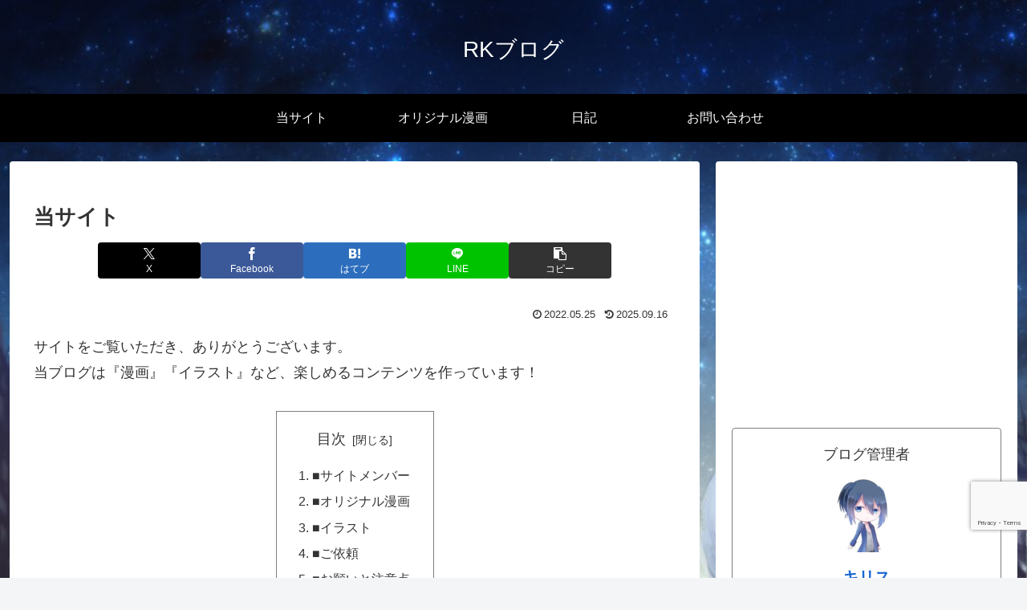

--- FILE ---
content_type: text/html; charset=utf-8
request_url: https://www.google.com/recaptcha/api2/anchor?ar=1&k=6LdRBhUgAAAAAKdA464ioaeRmVfgSGcDb5bJs45Y&co=aHR0cHM6Ly9ya2lyYXN1dG9ibG9nLmNvbTo0NDM.&hl=en&v=PoyoqOPhxBO7pBk68S4YbpHZ&size=invisible&anchor-ms=20000&execute-ms=30000&cb=l2tjb08war16
body_size: 48743
content:
<!DOCTYPE HTML><html dir="ltr" lang="en"><head><meta http-equiv="Content-Type" content="text/html; charset=UTF-8">
<meta http-equiv="X-UA-Compatible" content="IE=edge">
<title>reCAPTCHA</title>
<style type="text/css">
/* cyrillic-ext */
@font-face {
  font-family: 'Roboto';
  font-style: normal;
  font-weight: 400;
  font-stretch: 100%;
  src: url(//fonts.gstatic.com/s/roboto/v48/KFO7CnqEu92Fr1ME7kSn66aGLdTylUAMa3GUBHMdazTgWw.woff2) format('woff2');
  unicode-range: U+0460-052F, U+1C80-1C8A, U+20B4, U+2DE0-2DFF, U+A640-A69F, U+FE2E-FE2F;
}
/* cyrillic */
@font-face {
  font-family: 'Roboto';
  font-style: normal;
  font-weight: 400;
  font-stretch: 100%;
  src: url(//fonts.gstatic.com/s/roboto/v48/KFO7CnqEu92Fr1ME7kSn66aGLdTylUAMa3iUBHMdazTgWw.woff2) format('woff2');
  unicode-range: U+0301, U+0400-045F, U+0490-0491, U+04B0-04B1, U+2116;
}
/* greek-ext */
@font-face {
  font-family: 'Roboto';
  font-style: normal;
  font-weight: 400;
  font-stretch: 100%;
  src: url(//fonts.gstatic.com/s/roboto/v48/KFO7CnqEu92Fr1ME7kSn66aGLdTylUAMa3CUBHMdazTgWw.woff2) format('woff2');
  unicode-range: U+1F00-1FFF;
}
/* greek */
@font-face {
  font-family: 'Roboto';
  font-style: normal;
  font-weight: 400;
  font-stretch: 100%;
  src: url(//fonts.gstatic.com/s/roboto/v48/KFO7CnqEu92Fr1ME7kSn66aGLdTylUAMa3-UBHMdazTgWw.woff2) format('woff2');
  unicode-range: U+0370-0377, U+037A-037F, U+0384-038A, U+038C, U+038E-03A1, U+03A3-03FF;
}
/* math */
@font-face {
  font-family: 'Roboto';
  font-style: normal;
  font-weight: 400;
  font-stretch: 100%;
  src: url(//fonts.gstatic.com/s/roboto/v48/KFO7CnqEu92Fr1ME7kSn66aGLdTylUAMawCUBHMdazTgWw.woff2) format('woff2');
  unicode-range: U+0302-0303, U+0305, U+0307-0308, U+0310, U+0312, U+0315, U+031A, U+0326-0327, U+032C, U+032F-0330, U+0332-0333, U+0338, U+033A, U+0346, U+034D, U+0391-03A1, U+03A3-03A9, U+03B1-03C9, U+03D1, U+03D5-03D6, U+03F0-03F1, U+03F4-03F5, U+2016-2017, U+2034-2038, U+203C, U+2040, U+2043, U+2047, U+2050, U+2057, U+205F, U+2070-2071, U+2074-208E, U+2090-209C, U+20D0-20DC, U+20E1, U+20E5-20EF, U+2100-2112, U+2114-2115, U+2117-2121, U+2123-214F, U+2190, U+2192, U+2194-21AE, U+21B0-21E5, U+21F1-21F2, U+21F4-2211, U+2213-2214, U+2216-22FF, U+2308-230B, U+2310, U+2319, U+231C-2321, U+2336-237A, U+237C, U+2395, U+239B-23B7, U+23D0, U+23DC-23E1, U+2474-2475, U+25AF, U+25B3, U+25B7, U+25BD, U+25C1, U+25CA, U+25CC, U+25FB, U+266D-266F, U+27C0-27FF, U+2900-2AFF, U+2B0E-2B11, U+2B30-2B4C, U+2BFE, U+3030, U+FF5B, U+FF5D, U+1D400-1D7FF, U+1EE00-1EEFF;
}
/* symbols */
@font-face {
  font-family: 'Roboto';
  font-style: normal;
  font-weight: 400;
  font-stretch: 100%;
  src: url(//fonts.gstatic.com/s/roboto/v48/KFO7CnqEu92Fr1ME7kSn66aGLdTylUAMaxKUBHMdazTgWw.woff2) format('woff2');
  unicode-range: U+0001-000C, U+000E-001F, U+007F-009F, U+20DD-20E0, U+20E2-20E4, U+2150-218F, U+2190, U+2192, U+2194-2199, U+21AF, U+21E6-21F0, U+21F3, U+2218-2219, U+2299, U+22C4-22C6, U+2300-243F, U+2440-244A, U+2460-24FF, U+25A0-27BF, U+2800-28FF, U+2921-2922, U+2981, U+29BF, U+29EB, U+2B00-2BFF, U+4DC0-4DFF, U+FFF9-FFFB, U+10140-1018E, U+10190-1019C, U+101A0, U+101D0-101FD, U+102E0-102FB, U+10E60-10E7E, U+1D2C0-1D2D3, U+1D2E0-1D37F, U+1F000-1F0FF, U+1F100-1F1AD, U+1F1E6-1F1FF, U+1F30D-1F30F, U+1F315, U+1F31C, U+1F31E, U+1F320-1F32C, U+1F336, U+1F378, U+1F37D, U+1F382, U+1F393-1F39F, U+1F3A7-1F3A8, U+1F3AC-1F3AF, U+1F3C2, U+1F3C4-1F3C6, U+1F3CA-1F3CE, U+1F3D4-1F3E0, U+1F3ED, U+1F3F1-1F3F3, U+1F3F5-1F3F7, U+1F408, U+1F415, U+1F41F, U+1F426, U+1F43F, U+1F441-1F442, U+1F444, U+1F446-1F449, U+1F44C-1F44E, U+1F453, U+1F46A, U+1F47D, U+1F4A3, U+1F4B0, U+1F4B3, U+1F4B9, U+1F4BB, U+1F4BF, U+1F4C8-1F4CB, U+1F4D6, U+1F4DA, U+1F4DF, U+1F4E3-1F4E6, U+1F4EA-1F4ED, U+1F4F7, U+1F4F9-1F4FB, U+1F4FD-1F4FE, U+1F503, U+1F507-1F50B, U+1F50D, U+1F512-1F513, U+1F53E-1F54A, U+1F54F-1F5FA, U+1F610, U+1F650-1F67F, U+1F687, U+1F68D, U+1F691, U+1F694, U+1F698, U+1F6AD, U+1F6B2, U+1F6B9-1F6BA, U+1F6BC, U+1F6C6-1F6CF, U+1F6D3-1F6D7, U+1F6E0-1F6EA, U+1F6F0-1F6F3, U+1F6F7-1F6FC, U+1F700-1F7FF, U+1F800-1F80B, U+1F810-1F847, U+1F850-1F859, U+1F860-1F887, U+1F890-1F8AD, U+1F8B0-1F8BB, U+1F8C0-1F8C1, U+1F900-1F90B, U+1F93B, U+1F946, U+1F984, U+1F996, U+1F9E9, U+1FA00-1FA6F, U+1FA70-1FA7C, U+1FA80-1FA89, U+1FA8F-1FAC6, U+1FACE-1FADC, U+1FADF-1FAE9, U+1FAF0-1FAF8, U+1FB00-1FBFF;
}
/* vietnamese */
@font-face {
  font-family: 'Roboto';
  font-style: normal;
  font-weight: 400;
  font-stretch: 100%;
  src: url(//fonts.gstatic.com/s/roboto/v48/KFO7CnqEu92Fr1ME7kSn66aGLdTylUAMa3OUBHMdazTgWw.woff2) format('woff2');
  unicode-range: U+0102-0103, U+0110-0111, U+0128-0129, U+0168-0169, U+01A0-01A1, U+01AF-01B0, U+0300-0301, U+0303-0304, U+0308-0309, U+0323, U+0329, U+1EA0-1EF9, U+20AB;
}
/* latin-ext */
@font-face {
  font-family: 'Roboto';
  font-style: normal;
  font-weight: 400;
  font-stretch: 100%;
  src: url(//fonts.gstatic.com/s/roboto/v48/KFO7CnqEu92Fr1ME7kSn66aGLdTylUAMa3KUBHMdazTgWw.woff2) format('woff2');
  unicode-range: U+0100-02BA, U+02BD-02C5, U+02C7-02CC, U+02CE-02D7, U+02DD-02FF, U+0304, U+0308, U+0329, U+1D00-1DBF, U+1E00-1E9F, U+1EF2-1EFF, U+2020, U+20A0-20AB, U+20AD-20C0, U+2113, U+2C60-2C7F, U+A720-A7FF;
}
/* latin */
@font-face {
  font-family: 'Roboto';
  font-style: normal;
  font-weight: 400;
  font-stretch: 100%;
  src: url(//fonts.gstatic.com/s/roboto/v48/KFO7CnqEu92Fr1ME7kSn66aGLdTylUAMa3yUBHMdazQ.woff2) format('woff2');
  unicode-range: U+0000-00FF, U+0131, U+0152-0153, U+02BB-02BC, U+02C6, U+02DA, U+02DC, U+0304, U+0308, U+0329, U+2000-206F, U+20AC, U+2122, U+2191, U+2193, U+2212, U+2215, U+FEFF, U+FFFD;
}
/* cyrillic-ext */
@font-face {
  font-family: 'Roboto';
  font-style: normal;
  font-weight: 500;
  font-stretch: 100%;
  src: url(//fonts.gstatic.com/s/roboto/v48/KFO7CnqEu92Fr1ME7kSn66aGLdTylUAMa3GUBHMdazTgWw.woff2) format('woff2');
  unicode-range: U+0460-052F, U+1C80-1C8A, U+20B4, U+2DE0-2DFF, U+A640-A69F, U+FE2E-FE2F;
}
/* cyrillic */
@font-face {
  font-family: 'Roboto';
  font-style: normal;
  font-weight: 500;
  font-stretch: 100%;
  src: url(//fonts.gstatic.com/s/roboto/v48/KFO7CnqEu92Fr1ME7kSn66aGLdTylUAMa3iUBHMdazTgWw.woff2) format('woff2');
  unicode-range: U+0301, U+0400-045F, U+0490-0491, U+04B0-04B1, U+2116;
}
/* greek-ext */
@font-face {
  font-family: 'Roboto';
  font-style: normal;
  font-weight: 500;
  font-stretch: 100%;
  src: url(//fonts.gstatic.com/s/roboto/v48/KFO7CnqEu92Fr1ME7kSn66aGLdTylUAMa3CUBHMdazTgWw.woff2) format('woff2');
  unicode-range: U+1F00-1FFF;
}
/* greek */
@font-face {
  font-family: 'Roboto';
  font-style: normal;
  font-weight: 500;
  font-stretch: 100%;
  src: url(//fonts.gstatic.com/s/roboto/v48/KFO7CnqEu92Fr1ME7kSn66aGLdTylUAMa3-UBHMdazTgWw.woff2) format('woff2');
  unicode-range: U+0370-0377, U+037A-037F, U+0384-038A, U+038C, U+038E-03A1, U+03A3-03FF;
}
/* math */
@font-face {
  font-family: 'Roboto';
  font-style: normal;
  font-weight: 500;
  font-stretch: 100%;
  src: url(//fonts.gstatic.com/s/roboto/v48/KFO7CnqEu92Fr1ME7kSn66aGLdTylUAMawCUBHMdazTgWw.woff2) format('woff2');
  unicode-range: U+0302-0303, U+0305, U+0307-0308, U+0310, U+0312, U+0315, U+031A, U+0326-0327, U+032C, U+032F-0330, U+0332-0333, U+0338, U+033A, U+0346, U+034D, U+0391-03A1, U+03A3-03A9, U+03B1-03C9, U+03D1, U+03D5-03D6, U+03F0-03F1, U+03F4-03F5, U+2016-2017, U+2034-2038, U+203C, U+2040, U+2043, U+2047, U+2050, U+2057, U+205F, U+2070-2071, U+2074-208E, U+2090-209C, U+20D0-20DC, U+20E1, U+20E5-20EF, U+2100-2112, U+2114-2115, U+2117-2121, U+2123-214F, U+2190, U+2192, U+2194-21AE, U+21B0-21E5, U+21F1-21F2, U+21F4-2211, U+2213-2214, U+2216-22FF, U+2308-230B, U+2310, U+2319, U+231C-2321, U+2336-237A, U+237C, U+2395, U+239B-23B7, U+23D0, U+23DC-23E1, U+2474-2475, U+25AF, U+25B3, U+25B7, U+25BD, U+25C1, U+25CA, U+25CC, U+25FB, U+266D-266F, U+27C0-27FF, U+2900-2AFF, U+2B0E-2B11, U+2B30-2B4C, U+2BFE, U+3030, U+FF5B, U+FF5D, U+1D400-1D7FF, U+1EE00-1EEFF;
}
/* symbols */
@font-face {
  font-family: 'Roboto';
  font-style: normal;
  font-weight: 500;
  font-stretch: 100%;
  src: url(//fonts.gstatic.com/s/roboto/v48/KFO7CnqEu92Fr1ME7kSn66aGLdTylUAMaxKUBHMdazTgWw.woff2) format('woff2');
  unicode-range: U+0001-000C, U+000E-001F, U+007F-009F, U+20DD-20E0, U+20E2-20E4, U+2150-218F, U+2190, U+2192, U+2194-2199, U+21AF, U+21E6-21F0, U+21F3, U+2218-2219, U+2299, U+22C4-22C6, U+2300-243F, U+2440-244A, U+2460-24FF, U+25A0-27BF, U+2800-28FF, U+2921-2922, U+2981, U+29BF, U+29EB, U+2B00-2BFF, U+4DC0-4DFF, U+FFF9-FFFB, U+10140-1018E, U+10190-1019C, U+101A0, U+101D0-101FD, U+102E0-102FB, U+10E60-10E7E, U+1D2C0-1D2D3, U+1D2E0-1D37F, U+1F000-1F0FF, U+1F100-1F1AD, U+1F1E6-1F1FF, U+1F30D-1F30F, U+1F315, U+1F31C, U+1F31E, U+1F320-1F32C, U+1F336, U+1F378, U+1F37D, U+1F382, U+1F393-1F39F, U+1F3A7-1F3A8, U+1F3AC-1F3AF, U+1F3C2, U+1F3C4-1F3C6, U+1F3CA-1F3CE, U+1F3D4-1F3E0, U+1F3ED, U+1F3F1-1F3F3, U+1F3F5-1F3F7, U+1F408, U+1F415, U+1F41F, U+1F426, U+1F43F, U+1F441-1F442, U+1F444, U+1F446-1F449, U+1F44C-1F44E, U+1F453, U+1F46A, U+1F47D, U+1F4A3, U+1F4B0, U+1F4B3, U+1F4B9, U+1F4BB, U+1F4BF, U+1F4C8-1F4CB, U+1F4D6, U+1F4DA, U+1F4DF, U+1F4E3-1F4E6, U+1F4EA-1F4ED, U+1F4F7, U+1F4F9-1F4FB, U+1F4FD-1F4FE, U+1F503, U+1F507-1F50B, U+1F50D, U+1F512-1F513, U+1F53E-1F54A, U+1F54F-1F5FA, U+1F610, U+1F650-1F67F, U+1F687, U+1F68D, U+1F691, U+1F694, U+1F698, U+1F6AD, U+1F6B2, U+1F6B9-1F6BA, U+1F6BC, U+1F6C6-1F6CF, U+1F6D3-1F6D7, U+1F6E0-1F6EA, U+1F6F0-1F6F3, U+1F6F7-1F6FC, U+1F700-1F7FF, U+1F800-1F80B, U+1F810-1F847, U+1F850-1F859, U+1F860-1F887, U+1F890-1F8AD, U+1F8B0-1F8BB, U+1F8C0-1F8C1, U+1F900-1F90B, U+1F93B, U+1F946, U+1F984, U+1F996, U+1F9E9, U+1FA00-1FA6F, U+1FA70-1FA7C, U+1FA80-1FA89, U+1FA8F-1FAC6, U+1FACE-1FADC, U+1FADF-1FAE9, U+1FAF0-1FAF8, U+1FB00-1FBFF;
}
/* vietnamese */
@font-face {
  font-family: 'Roboto';
  font-style: normal;
  font-weight: 500;
  font-stretch: 100%;
  src: url(//fonts.gstatic.com/s/roboto/v48/KFO7CnqEu92Fr1ME7kSn66aGLdTylUAMa3OUBHMdazTgWw.woff2) format('woff2');
  unicode-range: U+0102-0103, U+0110-0111, U+0128-0129, U+0168-0169, U+01A0-01A1, U+01AF-01B0, U+0300-0301, U+0303-0304, U+0308-0309, U+0323, U+0329, U+1EA0-1EF9, U+20AB;
}
/* latin-ext */
@font-face {
  font-family: 'Roboto';
  font-style: normal;
  font-weight: 500;
  font-stretch: 100%;
  src: url(//fonts.gstatic.com/s/roboto/v48/KFO7CnqEu92Fr1ME7kSn66aGLdTylUAMa3KUBHMdazTgWw.woff2) format('woff2');
  unicode-range: U+0100-02BA, U+02BD-02C5, U+02C7-02CC, U+02CE-02D7, U+02DD-02FF, U+0304, U+0308, U+0329, U+1D00-1DBF, U+1E00-1E9F, U+1EF2-1EFF, U+2020, U+20A0-20AB, U+20AD-20C0, U+2113, U+2C60-2C7F, U+A720-A7FF;
}
/* latin */
@font-face {
  font-family: 'Roboto';
  font-style: normal;
  font-weight: 500;
  font-stretch: 100%;
  src: url(//fonts.gstatic.com/s/roboto/v48/KFO7CnqEu92Fr1ME7kSn66aGLdTylUAMa3yUBHMdazQ.woff2) format('woff2');
  unicode-range: U+0000-00FF, U+0131, U+0152-0153, U+02BB-02BC, U+02C6, U+02DA, U+02DC, U+0304, U+0308, U+0329, U+2000-206F, U+20AC, U+2122, U+2191, U+2193, U+2212, U+2215, U+FEFF, U+FFFD;
}
/* cyrillic-ext */
@font-face {
  font-family: 'Roboto';
  font-style: normal;
  font-weight: 900;
  font-stretch: 100%;
  src: url(//fonts.gstatic.com/s/roboto/v48/KFO7CnqEu92Fr1ME7kSn66aGLdTylUAMa3GUBHMdazTgWw.woff2) format('woff2');
  unicode-range: U+0460-052F, U+1C80-1C8A, U+20B4, U+2DE0-2DFF, U+A640-A69F, U+FE2E-FE2F;
}
/* cyrillic */
@font-face {
  font-family: 'Roboto';
  font-style: normal;
  font-weight: 900;
  font-stretch: 100%;
  src: url(//fonts.gstatic.com/s/roboto/v48/KFO7CnqEu92Fr1ME7kSn66aGLdTylUAMa3iUBHMdazTgWw.woff2) format('woff2');
  unicode-range: U+0301, U+0400-045F, U+0490-0491, U+04B0-04B1, U+2116;
}
/* greek-ext */
@font-face {
  font-family: 'Roboto';
  font-style: normal;
  font-weight: 900;
  font-stretch: 100%;
  src: url(//fonts.gstatic.com/s/roboto/v48/KFO7CnqEu92Fr1ME7kSn66aGLdTylUAMa3CUBHMdazTgWw.woff2) format('woff2');
  unicode-range: U+1F00-1FFF;
}
/* greek */
@font-face {
  font-family: 'Roboto';
  font-style: normal;
  font-weight: 900;
  font-stretch: 100%;
  src: url(//fonts.gstatic.com/s/roboto/v48/KFO7CnqEu92Fr1ME7kSn66aGLdTylUAMa3-UBHMdazTgWw.woff2) format('woff2');
  unicode-range: U+0370-0377, U+037A-037F, U+0384-038A, U+038C, U+038E-03A1, U+03A3-03FF;
}
/* math */
@font-face {
  font-family: 'Roboto';
  font-style: normal;
  font-weight: 900;
  font-stretch: 100%;
  src: url(//fonts.gstatic.com/s/roboto/v48/KFO7CnqEu92Fr1ME7kSn66aGLdTylUAMawCUBHMdazTgWw.woff2) format('woff2');
  unicode-range: U+0302-0303, U+0305, U+0307-0308, U+0310, U+0312, U+0315, U+031A, U+0326-0327, U+032C, U+032F-0330, U+0332-0333, U+0338, U+033A, U+0346, U+034D, U+0391-03A1, U+03A3-03A9, U+03B1-03C9, U+03D1, U+03D5-03D6, U+03F0-03F1, U+03F4-03F5, U+2016-2017, U+2034-2038, U+203C, U+2040, U+2043, U+2047, U+2050, U+2057, U+205F, U+2070-2071, U+2074-208E, U+2090-209C, U+20D0-20DC, U+20E1, U+20E5-20EF, U+2100-2112, U+2114-2115, U+2117-2121, U+2123-214F, U+2190, U+2192, U+2194-21AE, U+21B0-21E5, U+21F1-21F2, U+21F4-2211, U+2213-2214, U+2216-22FF, U+2308-230B, U+2310, U+2319, U+231C-2321, U+2336-237A, U+237C, U+2395, U+239B-23B7, U+23D0, U+23DC-23E1, U+2474-2475, U+25AF, U+25B3, U+25B7, U+25BD, U+25C1, U+25CA, U+25CC, U+25FB, U+266D-266F, U+27C0-27FF, U+2900-2AFF, U+2B0E-2B11, U+2B30-2B4C, U+2BFE, U+3030, U+FF5B, U+FF5D, U+1D400-1D7FF, U+1EE00-1EEFF;
}
/* symbols */
@font-face {
  font-family: 'Roboto';
  font-style: normal;
  font-weight: 900;
  font-stretch: 100%;
  src: url(//fonts.gstatic.com/s/roboto/v48/KFO7CnqEu92Fr1ME7kSn66aGLdTylUAMaxKUBHMdazTgWw.woff2) format('woff2');
  unicode-range: U+0001-000C, U+000E-001F, U+007F-009F, U+20DD-20E0, U+20E2-20E4, U+2150-218F, U+2190, U+2192, U+2194-2199, U+21AF, U+21E6-21F0, U+21F3, U+2218-2219, U+2299, U+22C4-22C6, U+2300-243F, U+2440-244A, U+2460-24FF, U+25A0-27BF, U+2800-28FF, U+2921-2922, U+2981, U+29BF, U+29EB, U+2B00-2BFF, U+4DC0-4DFF, U+FFF9-FFFB, U+10140-1018E, U+10190-1019C, U+101A0, U+101D0-101FD, U+102E0-102FB, U+10E60-10E7E, U+1D2C0-1D2D3, U+1D2E0-1D37F, U+1F000-1F0FF, U+1F100-1F1AD, U+1F1E6-1F1FF, U+1F30D-1F30F, U+1F315, U+1F31C, U+1F31E, U+1F320-1F32C, U+1F336, U+1F378, U+1F37D, U+1F382, U+1F393-1F39F, U+1F3A7-1F3A8, U+1F3AC-1F3AF, U+1F3C2, U+1F3C4-1F3C6, U+1F3CA-1F3CE, U+1F3D4-1F3E0, U+1F3ED, U+1F3F1-1F3F3, U+1F3F5-1F3F7, U+1F408, U+1F415, U+1F41F, U+1F426, U+1F43F, U+1F441-1F442, U+1F444, U+1F446-1F449, U+1F44C-1F44E, U+1F453, U+1F46A, U+1F47D, U+1F4A3, U+1F4B0, U+1F4B3, U+1F4B9, U+1F4BB, U+1F4BF, U+1F4C8-1F4CB, U+1F4D6, U+1F4DA, U+1F4DF, U+1F4E3-1F4E6, U+1F4EA-1F4ED, U+1F4F7, U+1F4F9-1F4FB, U+1F4FD-1F4FE, U+1F503, U+1F507-1F50B, U+1F50D, U+1F512-1F513, U+1F53E-1F54A, U+1F54F-1F5FA, U+1F610, U+1F650-1F67F, U+1F687, U+1F68D, U+1F691, U+1F694, U+1F698, U+1F6AD, U+1F6B2, U+1F6B9-1F6BA, U+1F6BC, U+1F6C6-1F6CF, U+1F6D3-1F6D7, U+1F6E0-1F6EA, U+1F6F0-1F6F3, U+1F6F7-1F6FC, U+1F700-1F7FF, U+1F800-1F80B, U+1F810-1F847, U+1F850-1F859, U+1F860-1F887, U+1F890-1F8AD, U+1F8B0-1F8BB, U+1F8C0-1F8C1, U+1F900-1F90B, U+1F93B, U+1F946, U+1F984, U+1F996, U+1F9E9, U+1FA00-1FA6F, U+1FA70-1FA7C, U+1FA80-1FA89, U+1FA8F-1FAC6, U+1FACE-1FADC, U+1FADF-1FAE9, U+1FAF0-1FAF8, U+1FB00-1FBFF;
}
/* vietnamese */
@font-face {
  font-family: 'Roboto';
  font-style: normal;
  font-weight: 900;
  font-stretch: 100%;
  src: url(//fonts.gstatic.com/s/roboto/v48/KFO7CnqEu92Fr1ME7kSn66aGLdTylUAMa3OUBHMdazTgWw.woff2) format('woff2');
  unicode-range: U+0102-0103, U+0110-0111, U+0128-0129, U+0168-0169, U+01A0-01A1, U+01AF-01B0, U+0300-0301, U+0303-0304, U+0308-0309, U+0323, U+0329, U+1EA0-1EF9, U+20AB;
}
/* latin-ext */
@font-face {
  font-family: 'Roboto';
  font-style: normal;
  font-weight: 900;
  font-stretch: 100%;
  src: url(//fonts.gstatic.com/s/roboto/v48/KFO7CnqEu92Fr1ME7kSn66aGLdTylUAMa3KUBHMdazTgWw.woff2) format('woff2');
  unicode-range: U+0100-02BA, U+02BD-02C5, U+02C7-02CC, U+02CE-02D7, U+02DD-02FF, U+0304, U+0308, U+0329, U+1D00-1DBF, U+1E00-1E9F, U+1EF2-1EFF, U+2020, U+20A0-20AB, U+20AD-20C0, U+2113, U+2C60-2C7F, U+A720-A7FF;
}
/* latin */
@font-face {
  font-family: 'Roboto';
  font-style: normal;
  font-weight: 900;
  font-stretch: 100%;
  src: url(//fonts.gstatic.com/s/roboto/v48/KFO7CnqEu92Fr1ME7kSn66aGLdTylUAMa3yUBHMdazQ.woff2) format('woff2');
  unicode-range: U+0000-00FF, U+0131, U+0152-0153, U+02BB-02BC, U+02C6, U+02DA, U+02DC, U+0304, U+0308, U+0329, U+2000-206F, U+20AC, U+2122, U+2191, U+2193, U+2212, U+2215, U+FEFF, U+FFFD;
}

</style>
<link rel="stylesheet" type="text/css" href="https://www.gstatic.com/recaptcha/releases/PoyoqOPhxBO7pBk68S4YbpHZ/styles__ltr.css">
<script nonce="3nkvr-Z4qsNZxW5c5i37sQ" type="text/javascript">window['__recaptcha_api'] = 'https://www.google.com/recaptcha/api2/';</script>
<script type="text/javascript" src="https://www.gstatic.com/recaptcha/releases/PoyoqOPhxBO7pBk68S4YbpHZ/recaptcha__en.js" nonce="3nkvr-Z4qsNZxW5c5i37sQ">
      
    </script></head>
<body><div id="rc-anchor-alert" class="rc-anchor-alert"></div>
<input type="hidden" id="recaptcha-token" value="[base64]">
<script type="text/javascript" nonce="3nkvr-Z4qsNZxW5c5i37sQ">
      recaptcha.anchor.Main.init("[\x22ainput\x22,[\x22bgdata\x22,\x22\x22,\[base64]/[base64]/[base64]/KE4oMTI0LHYsdi5HKSxMWihsLHYpKTpOKDEyNCx2LGwpLFYpLHYpLFQpKSxGKDE3MSx2KX0scjc9ZnVuY3Rpb24obCl7cmV0dXJuIGx9LEM9ZnVuY3Rpb24obCxWLHYpe04odixsLFYpLFZbYWtdPTI3OTZ9LG49ZnVuY3Rpb24obCxWKXtWLlg9KChWLlg/[base64]/[base64]/[base64]/[base64]/[base64]/[base64]/[base64]/[base64]/[base64]/[base64]/[base64]\\u003d\x22,\[base64]\\u003d\x22,\x22IsKEED8uw5DCunNJwr4vwq9UO1dNTFfDkMOlwpFlVzhaw6HCuAHDti7DkRgFGlVKOzQRwoBmw6PCqsOcwr/CgcKra8OBw4kFwqkmwq8BwqPDqsO9wozDssKwMMKJLhU7T2BoQcOEw4lMw5cywoMZwoTCkzIcYkJaWMK/H8KlcULCnMOWR1pkwoHCg8OZwrLCkkrDm3fCisOnwoXCpMKVw60Lwo3Dn8Oaw67CrgtVDMKOwqbDuMKLw4IkXMO3w4PClcO7wp49AMOuDDzCp3UWwrzCt8OSIlvDqx5Yw7x/[base64]/DisO4UcO3w6nDqwnChcOKwpciCsO8BCrCgsOSGnhwK8Osw7rCiTHDk8OEFGUywofDqlXCpcOIwqzDr8O1YQbDgsK9wqDCrFPCgEIMw6/Dm8K3wqo2w4MKwrzCmMKJwqbDvX3DoMKNwonDoUhlwrhAw4U1w4nDl8K7XsKRw7MqPMOcWcK0TB/CvsK4wrQDw5zCiyPCiDg8RhzCnTEVwpLDqAMlZw3CjzDCt8OzbMKPwp8bWALDl8KOHnYpw5/[base64]/CgcORFHwNw480UxheQsKuwovCqFRzOsOCw6jCvMKWwp/[base64]/[base64]/[base64]/CocK8w6dbJsOcO8K+w4/[base64]/[base64]/VMKOasK9wpTCjsKJHwbCv8KXwovCuB1pw6LCtWMRQMOyUAh5wr/DiAvDocKcw7PCjMO0w4gNDMO9wpHCiMKEP8O8wqkQwpXDpsK/wqTCpcKFOzcCwpJXXHrDhF7CmEvCoBXDnHvDn8OjazUNw5XCjHzDtE0DUSHCqcK+C8OfwqnCmMKpHsO8w5fDncOdw71hS1cZZEQWSykNw7XDuMOywojDmGYGWwg0wq7Clgh7e8OYe3x9WMOwL3shdgXCo8OZwoAkH0/CuUbDtXPCnMOQc8OQw48+UsO+w4LDk0rCox3CsQPDoMKJIkV6wrNFwpvCn3TDtyAjw7lvKiYFSsKNMsOAw5XCvcKhU17Di8KQU8KGwoEEbcKqw74Sw5XDuDUjecKLVg9wScORwqtHw7DCmmPCs2QjNVjDtMKnwrsiwqLCn0bCqcKJwqUWw45cOzDCjgpowq/[base64]/Dqncww7jCr8OAdsOkw5JHNcK8RXDCqMK/wrrCvCzCnxkywq8QYEpLwrXCpBZsw4xEw6TCosKBw4LDmcOHO3QSwqRpwph+F8KwRV7DmwrCiBhbw7bCvcKAW8KFYm1Tw7BgwovCmT8rRTQEeApQwpnCucKLY8O2wpTCj8KODBkiCxN8F1vDkRLDhcOlXXDCkMOrPMKvUsOBw6E0w74IwqLCokdvAMOdwqgleMKAw5/[base64]/dzbClwJlP8ODG1BjdMORI8K2wrnDhMOtTTTCtmjDhB/Chk5Cw49FwowtK8OIw6vDnj8yY0ROw7p1NTF7w43DmmtLwqh6w7pLwr1oJcO8bm4XwqXDrVvCpcOtwrXCpcO3wqZjCnPCoGYvw4/CtsKowppwwpRdwpHCuErDr2/Cg8OwAsO/wocQZT1PeMO8VsK3bSRwdX5cWsOXFMOkScOQw5tBEClbwq/CksOPXcO8NMO7wrDCkMK/w4/CnFLCjFMAacOjBMKhPMKiOcOXHMOaw645wrJkwqTDncOpODVNfcKvw6XCsGvCuFh/JcKCMT4ZKxfDgGUSK0XDmgXDlMOOw4jCkFNswpLCvFANQnFFVMOpwqc9w49Fw4NTK2/CjUsowp1LWkPCpzbDmznDrsKlw7jCnClkDcOUw5PDgcKTM3Ypf2RowpUEb8OHwqjCoQIhwq1ZHk83w7BSw5vDnDADYjFVw5lCaMO+GsObwp3Di8OKwqRJw4XDh1PDocO+wotHOcKxwqopwrtaPw8KwrsZMsKmOg/Dp8OrE8OUZ8KTMMOaPcOrSxDCpsOHJcOnw74nE0oswrPCtknDuj/[base64]/DusKwLVLCn8KsXiRNwrlpXB7DlE7DvCLDmlHCrUdRw6g7w69WwpU/[base64]/Cj8OTQUnCvsOXBlTCt8KjwoQfWUQzMwptw7sSecKkLnxAMl8FHMOxccKpw481fyHDpkgbw4sFwrxaw7LCqknChcOqeX0eHcK2OwdRN2bDhEhKAcKewrYlPMKwcxXCjjIqJQjDjMO6wpHCnsKTw5/Cj2vDmMKKNljCm8OOw6DDiMKVw59cFFkfw4tMIcKFw41kw6EyD8K2NzTDvcKVw4/DgMOvwqnCihRUw6wJE8OGwqrDjQXDpcKqE8OZw6dtw4knw6VzwrFRSX7DnE0jw60yb8O8w6xVEMKVTsOhHj9bw57DnBbClUPDnGXDj33DkTDDj143D3vCq33DlWdWYMO2wqANwqh9wpYww5Z+w6FrdcOhNTzDlBBgCMKYwr4rfAR3wp1nMMKkw7Y0w4/Ck8OCwrZaAcOhw7wDCcKhw7/DoMOGw4LCrDplwrLCgxoRD8KPC8KVZ8KvwpYewrJ8wppPaHzDuMOlN2zDkMKNMlcFwprDhGpZJHXCmcKPw78hw690IlVwKMKWwrbDnknDuMOuUMKQRsKgDcOWYlDCnsKzwqnDnQ58wrHDpcK0w4fDv21NwqHCu8KEwrpTw79Ew6PDolwrK1/CkcOrbcO8w5d1woPDrgzCnFExw55Ww6HCsyHDoAZKKcOEAmnCj8K6BhLDnSQlO8Khwo/Dt8OnRMK0PkNYw4xrG8K1w4bCnsKOw7jCusKvRD0QwrXCgzJvNMKSw4LCthowMAnDrsKVwpwyw6HDg0ZECMKywprCiSXDq2tswrzDmsKlw7TCpcOsw4NCX8O3XngkV8OLZ3llED1Rw6XDpTtjwoRHwppIw4/CmFhKwpXCuTs2wp53wodUcBnDoMKOwp5Fw71yHxFDw69pw63CtMK8JB0SLHPDt3LCosKjwpTDiy8vw646w5nCsS/DjsKqwo/[base64]/CqsK7wqbDrlPCvcOEem8/w4TDuFDCpHnDrFPDtcKmwpF1wovCnMOJw7lZe2tCCsOkRmwIwpbCiQBXaT1RRcOqHcOSw4zDv30rw4LDpxQ6w4XDhMKJwqN3wqTDskTConTDssKLTsKRDcO7wq4+wrBbwrLCiMOfRwB3UR/CocKdw7hyw6jCoiQRw7lkdMK2wobDgMKuNMK6wq/CicKLwpwJwpJSEFdHwqUYIEvCqwzDm8OxMHjCjkTDhxlCA8ORwq/Du2w7w5fCk8KgDXpdw5bDhsOIW8KxDSjCiBrCqEFRwo9TTiPCscO0w4QKdHDCr0HDm8OuFR/DtsOhDkVDH8KubQciwpjCh8ODWV9Vw71bFHkMwrwOWBfDmMKqw6IEAcOnw7DCt8O2NlDCgMOsw6XDhi/DksOYwoBmw5UJM3jCr8KUJcOucR/Cg8K2G0LCusO8wqZ3eFwUwrMoMUFTK8OGwqkmwpfClsOhw7p6SwvCgXlewolVw5YTw4Usw4gsw6LCqsOYw4E0UsKsCgzDqcOqwqsqwrbCnS/DuMObwqQXG0IRw6/Cn8KVwoAXKC8NwqvCpSHDo8O1bMKHwrnCnntbw5NTw48dwrzDr8K/w7NDLXLDgjLDoivDgsKOScOHwo9Nw5DDg8KKeQ3Cs2fDnl3CsXnDocO/A8OgKcK5T3nCv8Klw7XCgMKKW8Ouw4rCpsOFScKvQcKYP8OKwph4UMOsQcOsw4TCvsOGwokgwooYwqkGw7IPwq/Dq8KEw5LDlcKxQD4lJQNVM093wotYw4LDt8OswqrCi0DCtcO4Mjcjw4xQLUh4wpteUlDDiT7CqAcYw497wrEowoBzw4k7wq3DkQVeQcOxwqrDnzFkwo/ChS/CjsOOf8Kbw4vCkMKUwqvDkcOlw7zDuxLCp3d1w63CqWh2FMOsw54XwpHCvybCmsKwH8Kswq3DlMOeAMKiwohiNSbDmsOQOw9Ze31qDVZSHEXCg8ONXSgew7tiw64pHBU4w4bDoMO6FHpYS8OQHFhgJh8xecK/XcOoIsKYW8KKwp0Bwo5hwogPwqkXw6pJRDwUAT1ewoAPcD7DmcKVw41Mwo/Co1bDlwLDkcKCw4nCrC/CnsOOZ8KfwrQLwoLCljkcCwsZFcKzNSYtIcOaQsKVShnCiTnDnsKhNjIQwpU4w590wpTDosOOcFQUacKMw4bDnx7DqSDCm8KvwoLCmEZ7Syg2wrdfwqDCmW7ChF/ClyZhwoDCihPDvXrClynDnsOzwpB7w6BZFE3DjMKww5Mkw5QkDMKHw5TDoMOxwrLClnB5wofCv8KIG8O3wrfDv8OZw5pBw7XDncKQw5kbwobDq8O4w7pSw6XCu3FDwrLCrMOSw5o/w5oYw5BcLsOnJTHDmHbDi8KLw54bwoHDh8KsSgfClMK7wqzCjmtNNcKew7Z5w6vCsMKALMOsEjfCoXHCh1/[base64]/[base64]/w5/CjMO5M2d2f3zCg8OqSjNjMEEKeRIBw57CksKAQhLCm8OmbnDDnkAXwqMGw6bDsMOmw4hYB8OCw6cPXDjCssOfw4cbARzDgnZZwq/Cl8O/w4PCqjfDs2fDt8OEwrUkw5B4ewh3w7rDoyXChcKfwp1hwpXCksOdQMK2wpVPwqVOwrnDuWLDm8OWPl/DjcOPw4fDkMOMRMO1w6Bmwq0IMUo4KBZ4GmvDtnV+w5Arw6jDjMK+w57DrsOrc8OLwrMIScK7X8K6w6fClWQMHEDCo33Dvm/DncKlworDrcOrwo4jw6kDZxzDtQ/CuE7ChRDDtcOkw5VYOsKNwqY/ScKOKMOtKsODw7XCp8Kkw6dzwo9TwpzDpxwuw4YDwofDlwtUYcOwQsO9w7/[base64]/DqG9/w5pxWMONw74AIMKWA29Rw7gBQsOZKhEbw5www71hwodBdTBxHRjDgcO5TwDClT8Hw4vDq8K/[base64]/Crxk2w5XDg8OlIl1nw4pXwoktwoHDocORwqkMwr0iw7PDpcKkI8OpRMK7PsKSwqnCosKow6cAcMOYZkpPw6zCkMKGV3t/Inp9YWtgw6bCr3IgBDU5TmHCgC/DkQ7DqUoRwrfDgGglw6DCtA/CosOow4EBLS86LcKnPBjDvsKywo8Tbw3CpVMYw6/[base64]/AsKywr0dJ3ECHXNMIhorw6sje8OnGsOceAXCq8O+TXTDpHzCrcK7X8OINV9PYMOsw5xtTMOocSzDrcObIsKHw79Mwp8+HlTCrsOcU8KMRFDCosKCw4Ybw5Usw6/DlsO+w5VWaUc6ZMKOw7E/H8O3woAbwqZLwohRAcKWQnfCrsKDOsKRfMOPOhDCicOJwpzDlMOsRFhOw7DDmQ0OBCrCq1nCvyosw47Dnx/ClUwMU3vCjGV9woTDvsOywoPDqSIEw7/DmcOvw4TCnw0QNcKtwopXwrVaNsOdA0LCrsOoN8KgU0XCv8KKwoFXwoAEIcKcwqrCixkJw7rDrsOWNyrCgjIGw6NBw4PDhcOdw7gWworCm14SwpgLw4cLSV7Co8OLMMOGO8OYDsKDTMKWIVJ/ZDACQHLCgsOIwo7CsH4Kwr5lwoPDq8OedcKdwoLCrTIswoJ/Vl/DrwjDrj0fw7cJFjjDkgwVwopJw6ZiDMKCeyNzw64qf8KoOV0hw5NPw6nCt0g4wqMOw4Jhw6/Dux9qFjgzM8K5csKuNcKhc04NQsK4w7LCucOkwoQ5G8KmHsONw5/[base64]/dMK7w5/Cv8KNLcKsw6zDkWzDr8KnERnDgsOkVDdYwrhtIMOaR8OVOMOpOcKPwofCrS5ZwrBgw6URwpgQw4vCncKpworDkUPDnXzDgX9IWsOHaMOTwpJjw4TDpyfDicO6XMOvwoIaSRk5w4kpwpQGbcKyw6NtOA0aw43CmnYwZMOGcW/CrwVowqwFKRrDhcO6DMOqwr/[base64]/DjlsCw690JUnDlMKjd3lTS35Cw73CucOofx/Dg3IhwpkNwqbCscOhYcORHcOFw5FKwrRIHMKRwo/CmcK4YjfCilHDix8NwqjCmQ1bFMK9azlUPX9RwoTCu8O1JGZSHjvDtMKywpRDw5vDncK/XcOIG8KIwo7CrF1BPW/CsD1LwqZsw4fCj8OKcAxTworCh3FDw67CgMOgMcOXbcOYdwVyw5LDoDrCiUHCkX9tUcK7w69UciAVwppKZybCvQYwX8KnwpfCmw5Cw7bCmDrCpcOHwpfDhy7DjsK2P8KLw63Cri7DjcO2wrfCkUDCnxhewo1hwpYaJgvCkMO/w6bDmsO2UcObPR7CnMONVAw0w4ZeUzXDjArCgXw7KcOOeXHDl1rChsKqwp3CrsKZbUoMwrLDrsKkwrsXw70Dw47DpA/CvsKtw4t6wpVlw4RCwqNaZsKdLEzDnsOcwqLDq8OGJsOew7nDom0pQ8OmdS/DjHFgasKBDcOPw4NwBF9uwo8GwqTCkMOVQGDDqsK5NsO/G8KYw5vChA9iV8KqwodvE3DCsibCoynDgMKEwoRWAkTCk8KIwonDmkFkR8Oaw7XDsMKbY2PDk8OXwo01AE1Cw6ULw6fDosORLsKVw53Cn8K0w74lw7pdw78gw7LDmsKPacOGYnzCu8O3QGwNNnPCsy5QMC/[base64]/wr/[base64]/IV7CisKvQ8KqPHl7HgbDuiICwqbDql5YDcKIw55mw6F8w4MwwotlRUN+LcOfSMO7w6Q6wqE5w57Cu8KiNsK5wppYNjQUV8Kpwo9WJChlQTA4wpjDh8O8HcKcHMOANhDCqSLCt8OiHcKEK2FYw6/[base64]/CuMKnRxVlFcONSMOxw6Rcw6bDg1zDlMO9w5LCvMOBw50qQ1UZd8OJdH7Co8O9JXshw7cDw7LDs8KCw6TDpMKFwpfCgh9Dw4PChMOmwpxwwrfDrwZWwpnCu8KOw7QJw4g1C8OHQMORw7/DrR0mQyZRwqjDsMKDw4PCim/DsnTDqQrCsybCnDjDgQodw6cLBTTCq8K7wp/DlsKKw4NJExHDi8Kcw43DmUtLYMKuwofCsXp8w6V0C3wPwocpDFLCmWVow69RJ3wkwojCo3YYwppiTsKaWxnDi33CusOJw4XDtcOcc8OswpljwqTDpsK7w6okI8Ouw6PCjsKTX8OtYD/Ci8KVGCPDnBU9OcKRw4TCncOgasOSScK2worDnknDrRnCtTjCrw7DgMOfLg1Uw41zw6HDvcOjE3DDqnTCqw4Gw5zCmcKfGsKiwpsiw51zw5LClcOPTsO1JVrCjsK8w53DnifCiXDDqMOow7FNH8OcZ3gzbMKUGsKuD8K/M2csMsKwwp0mPFPCj8KbbcO4w4wjwpcrbXlbw7BcwojDt8KhdMOPwrQVw6jDs8KLwqTDv2Acc8KAwqrDh1HDo8Obw7NKwoc3wrrCrsOTw5TCuStiwr9xwpkOw5zChELCgnRIaiZrF8OZw7lVYMOhw67Cj2jDr8OBw7lwYsO7Z0rChsK0JhYjQEUOwrhiw4ocZh/DqMOSYBDDrcKiNQUEwrFPI8O2w4jCsHjCmXnCnwfDl8K4wr7DvsOjYMKtEz/DtVURw7ZFccKgw7pqw5ZQE8OsBDTDi8K9WsOWw5XDiMKoclE4N8OiwqzDmEUvwpLDlnDDmsO6IMO7ST3CnxHCpjvCpsOzOXrDtQ9owpZbOmxsCcOiwrVqL8Ksw53ClE3Cjy7CrsKnw5LCpSxrw4vCvF9HMsKCwrnDoAPDnhAqw6bDjHppwr7DgsOfJ8OwMcKjw7/[base64]/DpsOPGMKHAQnDvlA9Z8O9wozDn8Kiw450asKdPcKGwojCvMOaSGhCwrnCqlbDnsOZfMOpworCvzHCvTVpQcOTEARzIcOew6NjwqoewqrCncODLQ5fw5vCmQ/DjMKgdn1Sw7XCqRrCq8OiwrjDqX7CvBghJkvDggwQMMKswr3CpwzDtcO4PDbCqQFrGlVEDcKnHXrCnMOTw41Ywrw8w45qKMKcwo3Dp8OSwqzDmlLCpnZiKsKYNMKQC2/CscKIfj5ze8ODeGBVBgnDiMOTwrrDtEnDi8KHw4I3w5g+wpAdwpQ1Yn3CqMOmZsK9P8O7KMKubcO3wrUCw5xUTDwFb303w5jDrl7DqWZ7wonCscOrRA8sFzHCrMK+Mw9eMcKdIhnCisKZXSoVwqV1wp3CjMObamnDgSrDqcK+wpTCnsKFG0/CnnPDgVvCn8O1PHnDkRclLhbCqhQ4w4jCosOJRw7DqxANw7HCtsOXw4LCo8K5Qnx2dCMJAsKNwpNfJcOoNTpjw7ALw6XCixTDsMOZw7BAa1tGwqZbw4Zcw4nDqzTCtcOgw7oUw6o0w7bCizFYOkbChhbCl0wmZDU5DMKjwo5XE8OPwrDDj8OuHsKjwp/DlsOtH0oIQSXDp8Kuw6QpfUXDuUE3fyosJMKNLirCg8KEw4wyejhtawfDisKjLsKmAsKWwqjDm8O8LmvDmmzDlxEEw4XDscO2U0zCvi45R2XDpA8vw7UKFMOmVWbDtULDnsOUUDk/SGDDiSQCwo1CYmcJwr9jwp8AbEbDpcOzwpLCl1YoeMOXGMK7T8OnVkAQH8KmMMKTwo4bw4PCrR9JNwvDlSE2LsOSKkJ5ZSwYBWcrGgzCgWXDo0bDtAotwpYLw6h1a8KOKAludsK1w5XDlsKPw43CnSNTw6snX8KXU8OBV0/[base64]/DsWbDplxPS2PCjyg2w4gew5DCnxPDrcOkworDgzYGE8Knw63Dk8KmLsOWwqVdw7/[base64]/Di0DCthpwXyjCgcKkCMOSwo3ChcODbCAcworDqcOFwqsqYhYIEMKHwpx9IcO0w7Vxw4PCjcKnEX4CwrjCugc5w6bDl1l5woMRwoNgbWzCrcOIw7bCs8KoDSzCpl3CjsKTO8OSwodmXk/DqlHDoXgaP8O9wrZ/Z8KPODbCugHDtjMWwqlpazvCl8K0wr5pw7jDknnDlDp6czMhLMOxWXdZw7BUaMOTw7N4w4BkWhpwwp9Rw5/CmsO1I8OfwrfCsyPDshgkenrCt8OxdDtYw5PCsDjCj8OQwpk0Vy3DrMOpKkXCk8OHBXgDI8K1NcOSwrVKWXDDgsO/w7zDlSzCqMKxQsOeaMKtXMObYSUBUMKWwozDkw0rwo84GUzDlT7DqjDCqsOSNwlYw6HDo8OBwrzChsOMwr4iwq4Nwpoxw5A+w70Awr3DlsOWw5xkwqNyZWTClcK3wrkfwq1Hw6BFPMOrDcOhw6bCkMOvw6I5MAnDo8Oxw5/[base64]/DrgLDrHg3CcOLFMOTQgpuwqpfbMObMMO/dVl+In3Cvl7DhFbDgBrDtcOYNsOOwpvDo1AgwoV9H8KDFzfDvMKSw7hxOE1Rw6NEw6NoKsKpwo0WADLCiyYow59nwrYwCWpow5vClsOpc37DrQfCp8KNZsKfEsKuPC5LU8K/w6rCncK5wo1QacK1w5tsDhkzfRXDlcKkwo5HwqMxdsKew6ACFWFnJhrCvCkswpbCuMKuwoDCtX95wqMmbhTCv8K5CWFzwp3CqsKIehxvFT/DhcOCw6dww6DDt8K6DlgtwphES8K8fcKSey7DowIQw7Btw5bDpsKPOMOAdzQSw7HCjnxvw7/DlcO5wpPCv0QOYAPClcK1w4liUmlGI8KvSSpFw71bwo8PXErDhsOdAcO6wqdvw60AwoQmw5towrIrw7XCk3jCjXkOHsOXCTttZsKIDcOQCivCkwhSCzJkZh8XFMOtw45mwo9ZwobDmMK7fMK8CMKjwp7CtMOUcknDhcKkw6vDkxk3woFvw4PCvsK/MMK3K8OULSg6wqhsU8O0HmxHwqHDtxrDlENnwrdrFz/[base64]/DsGfDgUscwpHDhMODZsOCw5LCnEDCjcONw6TDjsKNLsOswrPDvBpWw5lNLcKywpfCllJEWFnDnC9Mw7fChcKGfMOSw5zDhMOPIMK6w7hBScOvasKYIMK7EmdkwpZ/[base64]/DmyzCgA/DrsKfbB8nw67DnCF0w7zCi8OGKinDo8O3bcKtwqZyXsKUw4xvKjjDgHHDljjDpHpBw7ddw7ojU8KFw7kWw5RxMh1Fw7PCpmrDoB8Rwr9/amnDhsK0SjRawqgCVsKJR8OowrPCqsKKaVs/wpMbw7l/KsOiw483BcKJw4tXNsK+wpNEbMKVwqkNPsKGU8OzBcKhM8OzecO/PCHCmcKLw6BIwp/DoTPClVDCm8KswpYRW3wHFnPDgMOgwoHDkBvCqMK5bcKQByA/RcKbw4EAHcO7wpsZQ8OywpN8VMOdLcORw4kWfcKQDMO3w7nCoV5wwpIsZ3zCqG/CssOewqrDokZYMhjCpsK9wrNnw5HDj8O0wqfDjlHCiT9vMkYkPMOgwqVUW8Oaw5HCpsKwY8K9McKYwrAFwq/Do0HCt8KLK24zKAnDqcKVJcOtwobDmMKORCLCtjPDv2lww4rCpcOow4AnwqHCnXLDl37DhStDbCdBScKseMOnZMORw6Qmwo8PDArDkndrwrF5OAbDucOvw4QbMMKpwoFEUHt4w4FOw5w6EsOkfx3Cm1widsKUWQI0N8K4wpBJwobDmcOUX3PChwbDpE/CpMK4IFjDmMOawr7Co3TCmMKxw4PDkwlXwp/CpMOkPjFawpAKw7spMxnDkEx1BMKGw6REw4rCoB53woIGJMODUMO2wqDCqcOBwq/CsX4jwrMNw7jCpcOcwqfDnkrDtcOnEMKJwoLCry9NOFQdLAvCr8KBwoNyw452woQXFsKnDMKGwojDlgvCtiIpwqIIDl/Dp8OXw7dCShlECcOSw4hKfcO6flNBwqYawp9dCD/DgMOpw7LCt8OoGQdDw6LDrcOYwpDDrSLDlW/[base64]/VMOswqrCsMKbwqPCtQd4wqUVf8ONwo9Qwq4Sw4TDisKiNk/DkAnCmwRlw4cQN8Onw4jDkcKQU8O1wo/[base64]/[base64]/YsO/C8O1wr12wqDCv13Ck8OFNWlIUsO9M8KATV12SnvCpMOqAsKlwrUJCsODwq0/woAPw79RU8OWwr/[base64]/wqp6wr/[base64]/DlcKfwqRUw6AGV8OXwpMlwpvCpDxDE8O1w5TCiSp4w67Cr8OjNDEfw75awrbChcKswrYxfMOwwo4+w7nDnMOQKMODEsK1w5xOMz7Cq8Krw6FcHUjDinfCoHxPw5/CkFQ+wqXCncOtKcKpKycTwqbDp8KyLWvDqcK6B0/CkVLDiBjCrCMOesOwGsK5YsOqw5Vow40xw6HDmcKFwqPDoizCr8Kxw6U1wpPCmQLChGxoaDAAOmfCl8OYwrhfH8O/[base64]/wr3DpcKMIGAwwrcMw63ClcOTw4gxIMKJccKlwpkQw5pUBcKjw4fCuMKtwoEZRMOwTzjCkR3Dq8KgcXzCkw5FLcKRwqM9w4/[base64]/Dm8KDwqMnw5fDjsONW8KlNMOLNsOSCsKpw4TCoMOewprCmXDCgsOjbsKUwqN/[base64]/[base64]/wrsGwrMwDR5kCzUtwrnCtlTCt8KJZhDDk3PCghApYHDCpzY1OsOBPsKAQj7Cvw7DhMO7woBjwp9QNzzCtsOuw4E/KifDuhDDmVxBFsOJwovDszRJw7PCvcOtJQM/w53DqcKmaVPCkjENw4UBKMKpbsOBwpHDnnfDlsOxwqLDocKUw6EvVsOfw43CvQc2wprDhcKCTXTCvxpoQ3/Clm3CqsOJw5szP2TDuW/DrcObwoknwoXDjl7DiD4lwrvCiifCgcOqAAYtA2XCmxnDlsO5wrzCnsKSSnbCt1nDgcOlR8OCw4/CnAJuw5UMHsKqRAdUX8OQw5Y8woHDk3sYRsKXADJ0w7nDrcKuwqvDkMKtw53CicK2w6oOPMKwwpJVwp7CoMKJBGMHw4TDosK/[base64]/AXDDjMO7ScKiPMOFw6HChcOBb2LCsmVEw4rDo8Kjwp3CjMOceCvDtn/DkMOFwocAUgDClsOaw7fChsKFLMKQw4RlPn7CrzllFhbDv8OuOjDDgHDDsypbwpdzd33ClEc3w5bDmgw3wozCsMOHw53DjjbDncKSw5Vuw4PDjcOlw6AWw6BswrzDvzjCmMOnP2cyVMKJTwsLJMKJwrrClsOLwo7CgMKew6/[base64]/[base64]/DlMOFw5bCvcOtwonCuyPCh21uAmRpw6nDuMO0IQPCnMOhwqVowrHDvMOpwrbCisOEw5LCtcOFwpHChcK2S8OLT8K7w4/DnUc+wq3CvS8pJcOKBC9lTsKhw7h6wqxmw7HDusOHYkxbwosMa8KKwoJ+w6rDskvDh1vDtnIEwp3Dm0pzw78NPk3Cng7DvcO9E8KYWBI1JMKifcOebkXDuEzDvcK6axXDq8O2wr3CozoRcsOLQ8OWw4QuUsOFw7fChTM/[base64]/CtsKvwoXDhcOvcTbCkzRETMKcw73DnXPCoWnCohnCqcKfE8OCw7V/[base64]/[base64]/DtsOzw5nCncKSwqnCjcOGw4XDr8OkwrXDpDNudl8YbMKGwroKemrCpRLDpjbCjcKOAMO6w60JVcKUJsKaecKBaGNIK8OrDF9wKhvChnvDoRFzMcODw7fDrsK0w4IJEn/ClVZnwrfDsArDhANPwofChcKMSQDCnn3CvsKkdWvDkF3DrsKyLMObHsOuw5nDjcK2wq4dw6zCgsOCaznClzrCnGbCnVVew5vDmm1VT2kRFMOPZcKvw4jDv8KHL8ODwpAWMcO3wrXDmcKUw6vDocK/[base64]/Di8O9cMKpwonClsODwrpgSsKJw5PDuX3Cu8ORwo7CsAopwql1w57Cm8KVw6rCvnLDkywGwrTCrMKAw4EbwojDsTYLwp/ClnZ3P8OsM8Ovw6Ruw7NxworCkcONOCViw653w53CiG7DpnnDgGPDvzsXw6l8UMKcfyXDpDscd1I3XsKGwrbChg07wprDnsK4w4rDklAEC2Ftwr/Dn2DDkQYnXxQcZcKzwolHfMOMw4HChw4qHsKTwpDCrcKCRcOpK8Oxwp1KY8OkHj4YSMO2w4PCpsKIwqtGw6IRRnbCniXDocOSw4XDrcOlNUV4fDoOEkzDpn/Chy7DniRqworChE3CvCzDmsKyw4Ydwr4uAWFfGMOxw7PDhTdWwo/Crgxlwq7Cm2daw5gUw7F0w64KwrDDtcKcKMOkwpYHb05kw53DiV3CocKpbllAwo3Cmgc3BMKaGSkkASlJKMKKwrvDo8KGZcK/wpvDm0PDnj7CpTQLw7DCqHLDqRnCv8OJfXUjw6/DjxjDkXLCusKGEhczZ8Oow6lTFUjDmcK2w73DmMKcbcOvw4MyfFJjfQrCn3/CrMO8AsOMLETCqjFkNsKxw49xw7glw7/DoMKzwpbCncKHCMOVfRvDm8OawpTCuXdDwqg7asKxw6tIQcO7M2DDjVTCoDA6A8KmVF3DpMKtwr/CvjTDpTzCmMKsS0oZwpTCmjvCoF/CqGBtLcKVGsKqKVzDm8Krwq3DpsO6eAzCmlgqLsOjLsOhwplXw6PCm8OTEsK8wrDCkzLCpQ7Cl20qW8KhSg4Nw5bCml4STMO6wr7Cun3Dtn4kwqF0w6cbNVbCtGjDhlTDvC/[base64]/w6kuwpDCmMOTwqxZwqrDrMONwqMTw4nCsGvCqBddw4YWwrEEw4jCiA0HdcKvw4HCqcObSglQHMOWw5Mkw4bCj3pnwp/DiMOKw6XCnMKLwobDuMK9KMK/w791wrYww7htwqrDpGsSw4zCr1nDkkbDtE9keMOcwpJjw40MEMOiwr3DtsKDDhPCiQkVW1rCn8OKNsK2wrjDlkbCinE3QsKHw6x/w5oQNSd9w6jCm8KjT8O6D8Oswo5rwqnCunLDjcKgFTnDnQXDrsOYw4J1IRTDgE9Mwogkw4cUNm/DgsOpw6hhAnrCvMKmSQ7DvnkOwpjConjCsWjDijc9wobDlznDpxdTIn9ww4DCqnzDhcKxSR5xcsOgK2PCjcKww4bDuTDCicKIXHJfw7ZTwoJwUQzCoArCjsOSw4AVwrXCgi/[base64]/Dv8OqwovCjcOAw5NTX8K7WlzDq07ChMOKwp9/GMKjA2jCgQHDv8O8w6XDvMKSWw/[base64]/Dm8KYw54dwq5nYHrClcKkw7PDisOlR8OCGMO+woBWw7UHTAXDgMKpw4PCjRY4VFrCl8OofsKEw6N1worCh0gWOcKJYMK3PxDCs3JcT0TDoFHCvMKgwotHN8K1BcK/wpw5BcK9fMO4w63DriTDksOvw6B2e8OFaSRvI8Olw73CicOcw5XCmFZdw6RkwrPCrGUBFBd/w43Dgz3Dm1JPVzkDLC5ww7/DtTZzCip2acK/wqIAw6HClsOIbcOCwrhgEMOiCMKoVHVyw7PDhynDr8OlwrLDk2zDrH/DpjIJSGM2eSAEU8KXw6Niw4xTLTBWwqTCsBJZw6/CrWVwwqgjLEjCkWo9wprCkcKgw68fNGXDizjCscKpOMK4wp3Ds2M6JsOmwr7DrsKOHGshwrHDsMOeVcO4wp/DlCTDlg00TcO7wrjDksOyTsKlwp9Pw4AZCnTCsMKTPhJBLjXCpWHDvcKCw7/ClsOlw5fCk8OvZcKVwrHDnUTDgAnDtU0cwq/CssKeTMKmUsKpHUUgwpw3wqwETzHDnjcow4vClTfCtWtawr/CmjnDiVlEw6DDjGcuw5oTw6zDjEnCqH4bwofCmkJLLmtvXVrDkRkHPsO+dUPCn8K9dcO4wr8jI8K3wofCpsOmw4bCok/CuHwsDSw3Jip9w4DCuWYZCSnDpitwwpPDj8OMwqxrTsOSwrHDuhs0LsKqQ27ClkjDhnA/wr/CicO+FhRcw4/DljPCv8OIC8KRw4MnwqgRw4kfe8OnG8Omw7rDtsKUUAhXw4/DjsKnw5MPU8OGw4XClx/CoMO4w70ew6LDmsKLw6nClcKDw4jDksKfw4pSw47Dn8OrbyISVsK8wqXDoMOuw4pbYzFuwod0Hx7Cj2rDiMKLw7TDqcKKCMK+YhXChyglwrB4w6Jgwp/CpQLDhMOHOz7Dg0rDjMKuwpHDn0XDihrCisKrwpFqbx3ClHIywqlcw7J6w4AdJcOTEBtaw5TCqsK1w47CvwjCnQDCmEfChXPCuBRmUsOLAgR6JsKYwqbDoiw8w4/[base64]/CtcOeSXnDrsOGTHXDiy5aZUhuwoR7wpdnw5DChsKhwrPDocKwwpcnai3Dqlsvw6TCqcKxVTRuw4t5w5taw6TCvsKIw6rDr8OaeS9vwpAdwrxkTRzCvcK/w4QAwopAwo1aRR3DisK0AiUIVy3CrMKJHcK7wrfCisKfLcKgw7YYZcKowpwZw6DCpMOyB0t5wo8VwoNmwrUcw7nDtsKyUcKlwpBdexPCn2IKw5MZVTgDwpUPw7HDssO7wpLDkcKZwqYnwq1BDn3Dm8KCwq/DlD7CmMObTsKsw6LCl8KLVcKMMsOAQTPDmcKXYHLDhcKBHsOfTk/DtMO5dcOsw4hSVcKlw7rDtHsqwpdnZjUaw4PDi13Dl8KdwoPCnMKPFjFqw7TDisOgwpDCo2LCiTBbwrdrSMOhc8KNwqTCn8KbwpjCvljCusOTR8KRP8OMwoLDsWUATUZxR8KmfsKHH8KBwoXCmMKXw6EGw7lyw4/ClApFwrfCiEDDrVnCvkfCtEILw77DpsKiHsKHwqFBMhspwrHCm8O9aXHDmWhHwq9Yw65jHMKnZlAMRcK0OE/ClgB3wpIhwo7DgMOZKcKafMOYwoB0wrHCiMKFesK0dMKOTsKrEmU/woDCg8KFMwnCkX/DucKhf24EMhYAHh3CrMOgOsOYw6dLTcKgw4BIRCDCvB7DsGvCv07DrsKxFkrCocOmW8Kqwrt5Q8KFCCjCm8KTHjA/ZcKCOhdgw5JYAsKfeAjDpcO3wq7CkBJWRMOVfx4iw7FKw6vDl8OrLMKodsOtw4piw43DtsOKw63DgH84LcKrwoZUwrvCt3oMw6vCiDfDr8K7w51nwr/DuFTDqRFbwoVHSsK+wq3ClmfDi8O5w6nDjcOFwqgLF8OYw5Q5L8KVDcKxUMKBw77DhjRBwrJddk12EUgGEhHDgcKdcg7DisOROcK0wqfCokHDp8KpbUwXOcO/HCITUsKbOgvCi1wfI8K9worCrcOkGX7DkUjDpsO0wpHChcKSX8Kiw77CpB7CpcO7w6J/[base64]/[base64]/CvkkUw5bCvsKqIAEhcQXDuzfCtcO0w5fDlcKPwoRUJERmw5PCoznCi8OVX0dewqvCosKZw4VOL34ew43Dl3jCvMONwpUVQsOoWcKEwobCskfDosOLw5oCwq00XMOSw6AsEMKyw4PCscOmwobDrxjDs8Kkwqhyw71iwptnIcONw6x0w6vCii1AGFzDkMODw5o+TQQDwp/DihXCgMKsw7sywqPDsy3DiVxqR3jChGTDskx0b0jDtnHCmMOEwrzDn8KQw50mG8OiY8OFwpHDiBjCqg3CnTLDpRvDgEfCtMKuw6ZjwqAww7NOWHrChMKZwrHCpcKiw4/[base64]/csOpVMOvwolJwr7Cjx7DrsO7w7zDpMKrwoUKeMOsw60Ca8Opwo3DkMKQw4dibcKlwp5qwqLCuzXCncKewr1qKsKleic6wprChcKFCcK4ZUF0fMOowoxOccKicsKMw6gEDDMXecKlD8KXwpddHcO3VcOhw7NXw4PCg07DusOFwpbCrUfDuMOjIU/CpcO4OMO0GMOfw77DhQU2CMK0woDDvcKjD8Ozwocpw4DCjAwEw7VEXMKswoTDj8O5SsOnHDnDgWASbCdmUy/CuDfCh8KVQXUewp/DuiJqw7jDhcOVw7bCp8O7WhbChSHDrArDqjZ5OMOVBQE7wovDjcOjUMO+G0NTQcO8w6NJw4jDu8OlK8KmSVbCn0/[base64]/[base64]/[base64]/DuzXDjVHDpcKYwpIyKhlJRTAvwqx+w697w5hzw6YPAEMPYlrCmzlgwo97w5Z9w6fClsOYw7bDjxfCqMKiDAbDqh7Do8K/wrw2wrEYSRnCrMKbAl9wC3I9FDrDmx1Pw6nDlcKECsOgX8OncWIuwpg8wq3Cu8KPwrwcDsKSw4lYU8O6w404w64UPBMFw4/CqcO0wqjDp8KTVMKowoogwrfCusKtwpJhwqQzwpDDh2glcxLDhsKwT8KFw6YeUcObW8OoeS/DssK3OFM4\x22],null,[\x22conf\x22,null,\x226LdRBhUgAAAAAKdA464ioaeRmVfgSGcDb5bJs45Y\x22,0,null,null,null,0,[21,125,63,73,95,87,41,43,42,83,102,105,109,121],[1017145,594],0,null,null,null,null,0,null,0,null,700,1,null,0,\[base64]/76lBhnEnQkZtZDzAxnOyhAZ\x22,0,0,null,null,1,null,0,1,null,null,null,0],\x22https://rkirasutoblog.com:443\x22,null,[3,1,1],null,null,null,1,3600,[\x22https://www.google.com/intl/en/policies/privacy/\x22,\x22https://www.google.com/intl/en/policies/terms/\x22],\x22BkHKH256APHBPKSzyCiSJ6I28GiomMeYt0iz7+544Y0\\u003d\x22,1,0,null,1,1768790479786,0,0,[220,228],null,[98,32,138,209,236],\x22RC-oXjCGpQz_36shQ\x22,null,null,null,null,null,\x220dAFcWeA7TrFM9yIEgaN0DEz_cWRbcUBAIVBvKFabM5uCrGTa_dBOlcHg8VW-Ic88Vi66IG1px4nmITun_tHwaLpFrubmH5sqfEQ\x22,1768873279599]");
    </script></body></html>

--- FILE ---
content_type: text/html; charset=utf-8
request_url: https://www.google.com/recaptcha/api2/aframe
body_size: -245
content:
<!DOCTYPE HTML><html><head><meta http-equiv="content-type" content="text/html; charset=UTF-8"></head><body><script nonce="ukjX7ECEphX5VJ51TG63Mw">/** Anti-fraud and anti-abuse applications only. See google.com/recaptcha */ try{var clients={'sodar':'https://pagead2.googlesyndication.com/pagead/sodar?'};window.addEventListener("message",function(a){try{if(a.source===window.parent){var b=JSON.parse(a.data);var c=clients[b['id']];if(c){var d=document.createElement('img');d.src=c+b['params']+'&rc='+(localStorage.getItem("rc::a")?sessionStorage.getItem("rc::b"):"");window.document.body.appendChild(d);sessionStorage.setItem("rc::e",parseInt(sessionStorage.getItem("rc::e")||0)+1);localStorage.setItem("rc::h",'1768786881209');}}}catch(b){}});window.parent.postMessage("_grecaptcha_ready", "*");}catch(b){}</script></body></html>